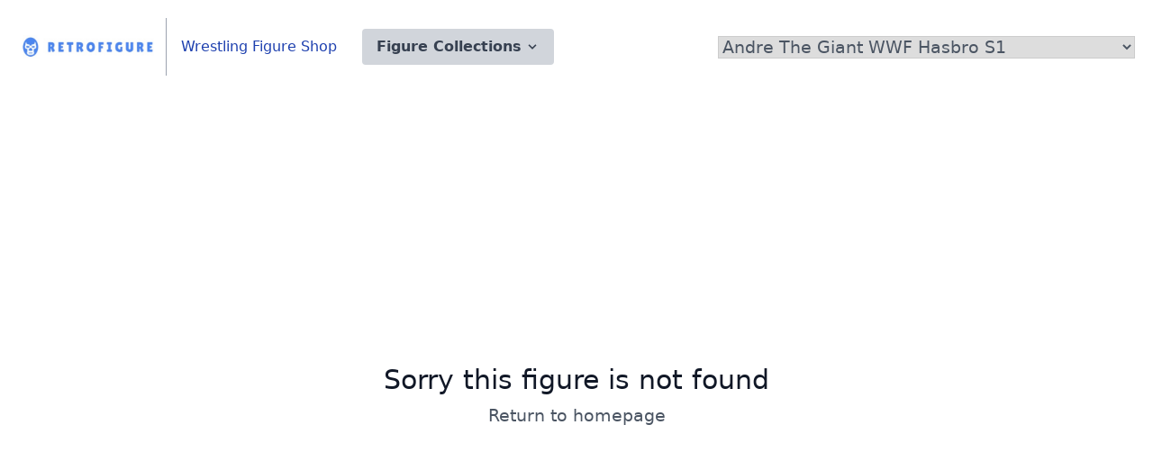

--- FILE ---
content_type: text/html; charset=UTF-8
request_url: https://www.retrofigure.com/figure/warlord-ljn/andre-the-giant
body_size: 9553
content:
<!DOCTYPE html>

<html lang="en">


        <head>
<style>
  .dropdown:hover .dropdown-menu {
  display: block;
}
</style>



<!-- Global site tag (gtag.js) - Google Analytics -->
<script async src="https://www.googletagmanager.com/gtag/js?id=G-FTL5DX0981"></script>
<script>
  window.dataLayer = window.dataLayer || [];
  function gtag(){dataLayer.push(arguments);}
  gtag('js', new Date());

  gtag('config', 'G-FTL5DX0981');
</script>


<script async src="https://pagead2.googlesyndication.com/pagead/js/adsbygoogle.js?client=ca-pub-0822845539061681"
     crossorigin="anonymous"></script>

    
                   <link rel="shortcut icon" href="https://www.retrofigure.com/favicon.ico" type="image/x-icon">

                <meta charset="UTF-8">
                <meta name="viewport" content="width=device-width, initial-scale=1.0">
                <meta http-equiv="X-UA-Compatible" content="ie=edge">
                

                <title>Retrofigure - Andre The Giant - Retro Figure Value over Time</title>


                
                

                

                
                


                
                                <meta name="description" content="Buy online and estimate the price of Andre The Giant Retrofigure MOC action figures using retrofigure.com. Retrofigure is an online wrestling figure price tracker, including WWF Hasbro and WWE Retro collections.">
                
                
                <script type="application/ld+json">
                    {
                      "@context": "https://schema.org",
                      "@type": "Person",
                      "jobTitle": "Professional Wrestler",
                      "url": "https://www.retrofigure.com/figure/andre-the-giant",
                      "name": "Andre The Giant"
                    }
                </script>

                <link rel="stylesheet" href="https://www.retrofigure.com/build/tailwind.css">                
                <link rel="stylesheet" href="https://www.retrofigure.com/stylefigure.css">

                <meta name="twitter:card" content="Andre The Giant price tracker">
                <meta name="twitter:site" content="@figjp">
                <meta name="twitter:creator" content="@figjp">
                <meta property="og:url" content="https://www.retrofigure.com/figure/andre-the-giant">
                <meta property="og:title" content="Andre The Giant mint on card figure">
                <meta property="og:description" content="Estimate the price of Andre The Giant Mint on Card / Unopened Retrofigure figures, and purchase MOC or loose action figures on retrofigure.com.">

        </head>

        <body>


<header class="text-gray-600 body-font">
  <div class="container mx-auto flex flex-wrap p-5 flex-col md:flex-row items-center">
    <a class="flex title-font font-medium items-center text-gray-900 mb-4 md:mb-0" href="https://www.retrofigure.com" title="Retrofigure">
      <img src="https://www.retrofigure.com/retrofigure.jpg" style="max-height:26px; margin-right:5px" alt="Wrestling figure price tracker">
    </a>
    <nav class="md:mr-auto md:ml-2 md:py-1 md:pl-4 md:border-l md:border-gray-400 flex flex-wrap items-center text-base justify-center">


<a class="mr-5 text-blue-800 hover:text-blue-900" href="https://shop.retrofigure.com/collections/all" title="Wrestling Figure Shop">Wrestling Figure Shop</a>

<div class="p-2">

  <div class="z-50 dropdown inline-block relative">
    <button class="bg-gray-300 text-gray-700 font-semibold py-2 px-4 rounded inline-flex items-center">
      <span class="mr-1">Figure Collections</span>
      <svg class="fill-current h-4 w-4" xmlns="http://www.w3.org/2000/svg" viewBox="0 0 20 20"><path d="M9.293 12.95l.707.707L15.657 8l-1.414-1.414L10 10.828 5.757 6.586 4.343 8z"/> </svg>
    </button>
    
    <ul class="dropdown-menu absolute hidden text-gray-700 pt-1">
      <li class=""><a class="rounded-t bg-gray-200 hover:bg-gray-400 py-2 px-4 block whitespace-no-wrap" href="https://www.retrofigure.com/figure/wwf-hasbro" title="WWF Hasbro MOC">WWF Hasbro MOC</a></li>
      <li class=""><a class="bg-gray-200 hover:bg-gray-400 py-2 px-4 block whitespace-no-wrap" href="https://www.retrofigure.com/figure-loose/wwf-hasbro" title="WWF Hasbro loose">WWF Hasbro loose</a></li>
      <li class=""><a class="rounded-t bg-gray-200 hover:bg-gray-400 py-2 px-4 block whitespace-no-wrap" href="https://www.retrofigure.com/figure/wcw-galoob" title="WCW Galoob MOC">WCW Galoob MOC</a></li>
      <li class=""><a class="bg-gray-200 hover:bg-gray-400 py-2 px-4 block whitespace-no-wrap" href="https://www.retrofigure.com/figure-loose/wcw-galoob" title="WCW Galoob loose">WCW Galoob loose</a></li>
      <li class=""><a class="rounded-t bg-gray-200 hover:bg-gray-400 py-2 px-4 block whitespace-no-wrap" href="https://www.retrofigure.com/figure/wwe-retro" title="WWE Mattel Retro MOC">WWE Retro MOC</a></li>
      <li class=""><a class="bg-gray-200 hover:bg-gray-400 py-2 px-4 block whitespace-no-wrap" href="https://www.retrofigure.com/figure-loose/wwe-retro" title="WWE Mattel Retro loose">WWE Retro loose</a></li>

      <li class=""><a class="rounded-t bg-gray-200 hover:bg-gray-400 py-2 px-4 block whitespace-no-wrap" href="https://www.retrofigure.com/figure/wwf-ljn" title="WWF LJN MOC">WWF LJN MOC</a></li>
      <li class=""><a class="bg-gray-200 hover:bg-gray-400 py-2 px-4 block whitespace-no-wrap" href="https://www.retrofigure.com/figure-loose/wwf-ljn" title="WWF LJN loose">WWF LJN loose</a></li>

      <li class=""><a class="rounded-t bg-gray-200 hover:bg-gray-400 py-2 px-4 block whitespace-no-wrap" href="https://www.retrofigure.com/figure/wwf-bendems" title="WWF Bendems MOC">WWF Bendems MOC</a></li>
      <li class=""><a class="bg-gray-200 hover:bg-gray-400 py-2 px-4 block whitespace-no-wrap" href="https://www.retrofigure.com/figure-loose/wwf-bendems" title="WWF Bendems loose">WWF Bendems loose</a></li>

      <li class=""><a class="rounded-t bg-gray-200 hover:bg-gray-400 py-2 px-4 block whitespace-no-wrap" href="https://www.retrofigure.com/figure/teenage-mutant-ninja-turtles" title="WWF Bendems MOC">TMNT Playmates MOC</a></li>

    </ul>

  </div>

</div>

    </nav>




<SELECT NAME='changefig' style='border: 1px solid #ccc;' onchange='javascript:location.href = this.value;'><OPTION VALUE='https://www.retrofigure.com/'>-- Choose a figure --<OPTION VALUE='https://www.retrofigure.com/figure/wwf-hasbro/akeem'>Akeem WWF Hasbro S1<OPTION VALUE='https://www.retrofigure.com/figure/wwf-hasbro/andre-the-giant' SELECTED>Andre The Giant WWF Hasbro S1<OPTION VALUE='https://www.retrofigure.com/figure/wwf-hasbro/big-boss-man-1'>Big Boss Man 1 WWF Hasbro S1<OPTION VALUE='https://www.retrofigure.com/figure/wwf-hasbro/brutus-the-barber-beefcake-1'>Brutus  Beefcake 1 WWF Hasbro S1<OPTION VALUE='https://www.retrofigure.com/figure/wwf-hasbro/demolition-ax'>Demolition Ax WWF Hasbro S1<OPTION VALUE='https://www.retrofigure.com/figure/wwf-hasbro/demolition-smash'>Demolition Smash WWF Hasbro S1<OPTION VALUE='https://www.retrofigure.com/figure/wwf-hasbro/hulk-hogan-1'>Hulk Hogan 1 WWF Hasbro S1<OPTION VALUE='https://www.retrofigure.com/figure/wwf-hasbro/jake-the-snake-roberts'>Jake The Snake Roberts WWF Hasbro S1<OPTION VALUE='https://www.retrofigure.com/figure/wwf-hasbro/macho-man-randy-savage-1'>Macho Man  1 WWF Hasbro S1<OPTION VALUE='https://www.retrofigure.com/figure/wwf-hasbro/million-dollar-man-1'>Million Dollar Man 1 WWF Hasbro S1<OPTION VALUE='https://www.retrofigure.com/figure/wwf-hasbro/ravishing-rick-rude'>Ravishing Rick Rude WWF Hasbro S1<OPTION VALUE='https://www.retrofigure.com/figure/wwf-hasbro/ultimate-warrior-1'>Ultimate Warrior 1 WWF Hasbro S1<OPTION VALUE='https://www.retrofigure.com/figure/wwf-hasbro/dusty-rhodes'>Dusty Rhodes WWF Hasbro S2<OPTION VALUE='https://www.retrofigure.com/figure/wwf-hasbro/hacksaw-jim-duggan-1'>Hacksaw Jim Duggan 1 WWF Hasbro S2<OPTION VALUE='https://www.retrofigure.com/figure/wwf-hasbro/honky-tonk-man'>Honky Tonk Man WWF Hasbro S2<OPTION VALUE='https://www.retrofigure.com/figure/wwf-hasbro/hulk-hogan-2'>Hulk Hogan 2 WWF Hasbro S2<OPTION VALUE='https://www.retrofigure.com/figure/wwf-hasbro/macho-king-randy-savage'>Macho King  WWF Hasbro S2<OPTION VALUE='https://www.retrofigure.com/figure/wwf-hasbro/million-dollar-man-2'>Million Dollar Man 2 WWF Hasbro S2<OPTION VALUE='https://www.retrofigure.com/figure/wwf-hasbro/rowdy-roddy-piper'>Rowdy Roddy Piper WWF Hasbro S2<OPTION VALUE='https://www.retrofigure.com/figure/wwf-hasbro/superfly-jimmy-snuka'>Superfly Jimmy Snuka WWF Hasbro S2<OPTION VALUE='https://www.retrofigure.com/figure/wwf-hasbro/ultimate-warrior-2'>Ultimate Warrior 2 WWF Hasbro S2<OPTION VALUE='https://www.retrofigure.com/figure/wwf-hasbro/the-bushwhackers'>The Bushwhackers WWF Hasbro S2<OPTION VALUE='https://www.retrofigure.com/figure/wwf-hasbro/the-rockers'>The Rockers WWF Hasbro S2<OPTION VALUE='https://www.retrofigure.com/figure/wwf-hasbro/the-legion-of-doom'>The Legion of Doom WWF Hasbro S2<OPTION VALUE='https://www.retrofigure.com/figure/wwf-hasbro/nasty-boys'>Nasty Boys WWF Hasbro S2<OPTION VALUE='https://www.retrofigure.com/figure/wwf-hasbro/demolition'>Demolition WWF Hasbro S2<OPTION VALUE='https://www.retrofigure.com/figure/wwf-hasbro/big-boss-man-2'>Big Boss Man 2 WWF Hasbro S3<OPTION VALUE='https://www.retrofigure.com/figure/wwf-hasbro/brutus-the-barber-beefcake-2'>Brutus  Beefcake 2 WWF Hasbro S3<OPTION VALUE='https://www.retrofigure.com/figure/wwf-hasbro/earthquake'>Earthquake WWF Hasbro S3<OPTION VALUE='https://www.retrofigure.com/figure/wwf-hasbro/greg-the-hammer-valentine'>Greg  Valentine WWF Hasbro S3<OPTION VALUE='https://www.retrofigure.com/figure/wwf-hasbro/hulk-hogan-3'>Hulk Hogan 3 WWF Hasbro S3<OPTION VALUE='https://www.retrofigure.com/figure/wwf-hasbro/koko-b-ware'>Koko B Ware WWF Hasbro S3<OPTION VALUE='https://www.retrofigure.com/figure/wwf-hasbro/macho-man-randy-savage-2'>Macho Man  2 WWF Hasbro S3<OPTION VALUE='https://www.retrofigure.com/figure/wwf-hasbro/mr-perfect-1'>Mr Perfect 1 WWF Hasbro S3<OPTION VALUE='https://www.retrofigure.com/figure/wwf-hasbro/sgt-slaughter'>Sgt Slaughter WWF Hasbro S3<OPTION VALUE='https://www.retrofigure.com/figure/wwf-hasbro/texas-tornado'>Texas Tornado WWF Hasbro S3<OPTION VALUE='https://www.retrofigure.com/figure/wwf-hasbro/typhoon'>Typhoon WWF Hasbro S3<OPTION VALUE='https://www.retrofigure.com/figure/wwf-hasbro/ultimate-warrior-3'>Ultimate Warrior 3 WWF Hasbro S3<OPTION VALUE='https://www.retrofigure.com/figure/wwf-hasbro/bret-the-hitman-hart-1'>Bret  Hart 1 WWF Hasbro S4<OPTION VALUE='https://www.retrofigure.com/figure/wwf-hasbro/bret-the-hitman-hart-1-_-purple-heart'>Bret  Hart 1 Purple H.. WWF Hasbro S4<OPTION VALUE='https://www.retrofigure.com/figure/wwf-hasbro/british-bulldog'>British Bulldog WWF Hasbro S4<OPTION VALUE='https://www.retrofigure.com/figure/wwf-hasbro/ricky-the-dragon-steamboat'>Ricky  Steamboat WWF Hasbro S4<OPTION VALUE='https://www.retrofigure.com/figure/wwf-hasbro/the-undertaker-1'>The Undertaker 1 WWF Hasbro S4<OPTION VALUE='https://www.retrofigure.com/figure/wwf-hasbro/hulk-hogan-4'>Hulk Hogan 4 WWF Hasbro S5<OPTION VALUE='https://www.retrofigure.com/figure/wwf-hasbro/irs'>IRS WWF Hasbro S5<OPTION VALUE='https://www.retrofigure.com/figure/wwf-hasbro/jim-the-anvil-neidhart'>Jim the Anvil Neidhart WWF Hasbro S5<OPTION VALUE='https://www.retrofigure.com/figure/wwf-hasbro/macho-man-randy-savage-3'>Macho Man  3 WWF Hasbro S5<OPTION VALUE='https://www.retrofigure.com/figure/wwf-hasbro/the-mountie'>The Mountie WWF Hasbro S5<OPTION VALUE='https://www.retrofigure.com/figure/wwf-hasbro/rick-the-model-martel'>Rick the Model Martel WWF Hasbro S5<OPTION VALUE='https://www.retrofigure.com/figure/wwf-hasbro/sid-justice'>Sid Justice WWF Hasbro S5<OPTION VALUE='https://www.retrofigure.com/figure/wwf-hasbro/skinner'>Skinner WWF Hasbro S5<OPTION VALUE='https://www.retrofigure.com/figure/wwf-hasbro/virgil'>Virgil WWF Hasbro S5<OPTION VALUE='https://www.retrofigure.com/figure/wwf-hasbro/the-warlord'>The Warlord WWF Hasbro S5<OPTION VALUE='https://www.retrofigure.com/figure/wwf-hasbro/the-berzerker'>The Berzerker WWF Hasbro S6<OPTION VALUE='https://www.retrofigure.com/figure/wwf-hasbro/el-matador'>El Matador WWF Hasbro S6<OPTION VALUE='https://www.retrofigure.com/figure/wwf-hasbro/papa-shango'>Papa Shango WWF Hasbro S6<OPTION VALUE='https://www.retrofigure.com/figure/wwf-hasbro/repo-man'>Repo Man WWF Hasbro S6<OPTION VALUE='https://www.retrofigure.com/figure/wwf-hasbro/ric-flair'>Ric Flair WWF Hasbro S6<OPTION VALUE='https://www.retrofigure.com/figure/wwf-hasbro/tatanka-1'>Tatanka 1 WWF Hasbro S6<OPTION VALUE='https://www.retrofigure.com/figure/wwf-hasbro/crush-1'>Crush 1 WWF Hasbro S7<OPTION VALUE='https://www.retrofigure.com/figure/wwf-hasbro/kamala'>Kamala WWF Hasbro S7<OPTION VALUE='https://www.retrofigure.com/figure/wwf-hasbro/nailz'>Nailz WWF Hasbro S7<OPTION VALUE='https://www.retrofigure.com/figure/wwf-hasbro/owen-hart'>Owen Hart WWF Hasbro S7<OPTION VALUE='https://www.retrofigure.com/figure/wwf-hasbro/razor-ramon'>Razor Ramon WWF Hasbro S7<OPTION VALUE='https://www.retrofigure.com/figure/wwf-hasbro/shawn-michaels'>Shawn Michaels WWF Hasbro S7<OPTION VALUE='https://www.retrofigure.com/figure/wwf-hasbro/bam-bam-bigelow'>Bam Bam Bigelow WWF Hasbro S8<OPTION VALUE='https://www.retrofigure.com/figure/wwf-hasbro/bret-the-hitman-hart-2'>Bret  Hart 2 WWF Hasbro S8<OPTION VALUE='https://www.retrofigure.com/figure/wwf-hasbro/lex-luger'>Lex Luger WWF Hasbro S8<OPTION VALUE='https://www.retrofigure.com/figure/wwf-hasbro/mr-perfect-2'>Mr Perfect 2 WWF Hasbro S8<OPTION VALUE='https://www.retrofigure.com/figure/wwf-hasbro/the-undertaker-2'>The Undertaker 2 WWF Hasbro S8<OPTION VALUE='https://www.retrofigure.com/figure/wwf-hasbro/yokozuna-1'>Yokozuna 1 WWF Hasbro S8<OPTION VALUE='https://www.retrofigure.com/figure/wwf-hasbro/doink-the-clown'>Doink the Clown WWF Hasbro S9<OPTION VALUE='https://www.retrofigure.com/figure/wwf-hasbro/hacksaw-jim-duggan-2'>Hacksaw Jim Duggan 2 WWF Hasbro S9<OPTION VALUE='https://www.retrofigure.com/figure/wwf-hasbro/million-dollar-man-3'>Million Dollar Man 3 WWF Hasbro S9<OPTION VALUE='https://www.retrofigure.com/figure/wwf-hasbro/rick-steiner'>Rick Steiner WWF Hasbro S9<OPTION VALUE='https://www.retrofigure.com/figure/wwf-hasbro/scott-steiner'>Scott Steiner WWF Hasbro S9<OPTION VALUE='https://www.retrofigure.com/figure/wwf-hasbro/tatanka-2'>Tatanka 2 WWF Hasbro S9<OPTION VALUE='https://www.retrofigure.com/figure/wwf-hasbro/butch-the-bushwhacker'>Butch Bushwhacker WWF Hasbro S10<OPTION VALUE='https://www.retrofigure.com/figure/wwf-hasbro/luke-the-bushwhacker'>Luke Bushwhacker WWF Hasbro S10<OPTION VALUE='https://www.retrofigure.com/figure/wwf-hasbro/fatu-the-headshrinker'>Fatu Headshrinker WWF Hasbro S10<OPTION VALUE='https://www.retrofigure.com/figure/wwf-hasbro/samu-the-headshrinker'>Samu Headshrinker WWF Hasbro S10<OPTION VALUE='https://www.retrofigure.com/figure/wwf-hasbro/giant-gonzalez'>Giant Gonzalez WWF Hasbro S10<OPTION VALUE='https://www.retrofigure.com/figure/wwf-hasbro/marty-jannetty'>Marty Jannetty WWF Hasbro S10<OPTION VALUE='https://www.retrofigure.com/figure/wwf-hasbro/razor-ramon-_-purple-trunks'>Razor Ramon Purple Tr.. WWF Hasbro S10<OPTION VALUE='https://www.retrofigure.com/figure/wwf-hasbro/razor-ramon-_-normal-trunks'>Razor Ramon Normal Tr.. WWF Hasbro S10<OPTION VALUE='https://www.retrofigure.com/figure/wwf-hasbro/shawn-michaels-_-black-trunks'>Shawn Michaels Black .. WWF Hasbro S10<OPTION VALUE='https://www.retrofigure.com/figure/wwf-hasbro/shawn-michaels-_-normal-trunks'>Shawn Michaels Normal.. WWF Hasbro S10<OPTION VALUE='https://www.retrofigure.com/figure/wwf-hasbro/1_2_3-kid'>1-2-3 Kid WWF Hasbro S11<OPTION VALUE='https://www.retrofigure.com/figure/wwf-hasbro/adam-bomb'>Adam Bomb WWF Hasbro S11<OPTION VALUE='https://www.retrofigure.com/figure/wwf-hasbro/bart-the-smoking-gunn'>Bart the Smoking Gunn WWF Hasbro S11<OPTION VALUE='https://www.retrofigure.com/figure/wwf-hasbro/billy-the-smoking-gunn'>Billy the Smoking Gunn WWF Hasbro S11<OPTION VALUE='https://www.retrofigure.com/figure/wwf-hasbro/crush-2'>Crush 2 WWF Hasbro S11<OPTION VALUE='https://www.retrofigure.com/figure/wwf-hasbro/ludvig-borga'>Ludvig Borga WWF Hasbro S11<OPTION VALUE='https://www.retrofigure.com/figure/wwf-hasbro/yokozuna-2'>Yokozuna 2 WWF Hasbro S11<OPTION VALUE='https://www.retrofigure.com/figure/wwf-hasbro/hulk-hogan-mailaway'>Hulk Hogan Mailaway <OPTION VALUE='https://www.retrofigure.com/figure/wwf-hasbro/bret-hart-mailaway'>Bret Hart Mailaway <OPTION VALUE='https://www.retrofigure.com/figure/wwf-hasbro/undertaker-mailaway'>Undertaker Mailaway <OPTION VALUE='https://www.retrofigure.com/figure/wcw-galoob/arn-anderson-white-trunks'>Arn Anderson White Trun.. WCW Galoob S1<OPTION VALUE='https://www.retrofigure.com/figure/wcw-galoob/barry-windham-black-trunks'>Barry Windham Black Tru.. WCW Galoob S1<OPTION VALUE='https://www.retrofigure.com/figure/wcw-galoob/brian-pillman-bengal-trunks'>Brian Pillman Bengal Tr.. WCW Galoob S1<OPTION VALUE='https://www.retrofigure.com/figure/wcw-galoob/butch-reed'>Butch Reed WCW Galoob S1<OPTION VALUE='https://www.retrofigure.com/figure/wcw-galoob/lex-luger-blue-trunks'>Lex Luger Blue Trunks WCW Galoob S1<OPTION VALUE='https://www.retrofigure.com/figure/wcw-galoob/ric-flair-blue-trunks'>Ric Flair Blue Trunks WCW Galoob S1<OPTION VALUE='https://www.retrofigure.com/figure/wcw-galoob/rick-steiner-purple-grey'>Rick Steiner Purple Gre.. WCW Galoob S1<OPTION VALUE='https://www.retrofigure.com/figure/wcw-galoob/ron-simmons-blue-tights'>Ron Simmons Blue Tights.. WCW Galoob S1<OPTION VALUE='https://www.retrofigure.com/figure/wcw-galoob/scott-steiner-yellow-tights'>Scott Steiner Yellow Ti.. WCW Galoob S1<OPTION VALUE='https://www.retrofigure.com/figure/wcw-galoob/sid-vicious-black-tights'>Sid Vicious Black Tight.. WCW Galoob S1<OPTION VALUE='https://www.retrofigure.com/figure/wcw-galoob/sting-blue-tights'>Sting Blue Tights WCW Galoob S1<OPTION VALUE='https://www.retrofigure.com/figure/wcw-galoob/sting-orange-tights'>Sting Orange Tights WCW Galoob S1<OPTION VALUE='https://www.retrofigure.com/figure/wcw-galoob/tom-zenk'>Tom Zenk WCW Galoob S1<OPTION VALUE='https://www.retrofigure.com/figure/wcw-galoob/doom'>Doom WCW Galoob S1<OPTION VALUE='https://www.retrofigure.com/figure/wcw-galoob/four-horsemen'>Four Horsemen WCW Galoob S1<OPTION VALUE='https://www.retrofigure.com/figure/wcw-galoob/steiner-brothers'>Steiner Brothers WCW Galoob S1<OPTION VALUE='https://www.retrofigure.com/figure/wcw-galoob/two-dudes-with-attitudes'>Two Dudes with Attitude.. WCW Galoob S1<OPTION VALUE='https://www.retrofigure.com/figure/wcw-galoob/two-dudes-with-attitudes-orange-tights'>Two Dudes with Attitude.. WCW Galoob S1<OPTION VALUE='https://www.retrofigure.com/figure/wcw-galoob/arn-anderson-red-trunks'>Arn Anderson Red Trunks.. WCW Galoob S2<OPTION VALUE='https://www.retrofigure.com/figure/wcw-galoob/barry-windham-blue-trunks'>Barry Windham Blue Trun.. WCW Galoob S2<OPTION VALUE='https://www.retrofigure.com/figure/wcw-galoob/big-josh'>Big Josh WCW Galoob S2<OPTION VALUE='https://www.retrofigure.com/figure/wcw-galoob/brian-pillman-blue-trunks'>Brian Pillman Blue Trun.. WCW Galoob S2<OPTION VALUE='https://www.retrofigure.com/figure/wcw-galoob/dustin-rhodes'>Dustin Rhodes WCW Galoob S2<OPTION VALUE='https://www.retrofigure.com/figure/wcw-galoob/el-gigante'>El Gigante WCW Galoob S2<OPTION VALUE='https://www.retrofigure.com/figure/wcw-galoob/jimmy-garvin'>Jimmy Garvin WCW Galoob S2<OPTION VALUE='https://www.retrofigure.com/figure/wcw-galoob/lex-luger-green-trunks'>Lex Luger Green Trunks WCW Galoob S2<OPTION VALUE='https://www.retrofigure.com/figure/wcw-galoob/lex-luger-prering-robe'>Lex Luger Prering Robe WCW Galoob S2<OPTION VALUE='https://www.retrofigure.com/figure/wcw-galoob/michael-ps-hayes'>Michael PS Hayes WCW Galoob S2<OPTION VALUE='https://www.retrofigure.com/figure/wcw-galoob/ric-flair-red-trunks'>Ric Flair Red Trunks WCW Galoob S2<OPTION VALUE='https://www.retrofigure.com/figure/wcw-galoob/rick-steiner-green-tights'>Rick Steiner Green Tigh.. WCW Galoob S2<OPTION VALUE='https://www.retrofigure.com/figure/wcw-galoob/ron-simmons-blue-tights-white-stripe'>Ron Simmons Blue Tights.. WCW Galoob S2<OPTION VALUE='https://www.retrofigure.com/figure/wcw-galoob/scott-steiner-pink-and-blue-tights'>Scott Steiner Pink and .. WCW Galoob S2<OPTION VALUE='https://www.retrofigure.com/figure/wcw-galoob/sid-vicious-pink-tights'>Sid Vicious Pink Tights.. WCW Galoob S2<OPTION VALUE='https://www.retrofigure.com/figure/wcw-galoob/sting-black-tights'>Sting Black Tights WCW Galoob S2<OPTION VALUE='https://www.retrofigure.com/figure/wcw-galoob/sting-prering-jacket'>Sting Prering Jacket WCW Galoob S2<OPTION VALUE='https://www.retrofigure.com/figure/wcw-galoob/four-horsemen-red-trunks'>Four Horsemen Red Trunk.. WCW Galoob S2<OPTION VALUE='https://www.retrofigure.com/figure/wcw-galoob/steiner-brothers-uk-exclusive'>Steiner Brothers UK Exc.. WCW Galoob S2<OPTION VALUE='https://www.retrofigure.com/figure/wcw-galoob/two-dudes-with-attitudes-uk-exclusive'>Two Dudes with Attitude.. WCW Galoob S2<OPTION VALUE='https://www.retrofigure.com/figure/wcw-galoob/two-dudes-with-attitudes-prering-uk-exclusive'>Two Dudes with Attitude.. WCW Galoob S2<OPTION VALUE='https://www.retrofigure.com/figure/wcw-galoob/fabulous-freebirds'>Fabulous Freebirds WCW Galoob S2<OPTION VALUE='https://www.retrofigure.com/figure/wwe-retro/brock-lesnar'>Brock Lesnar WWE Retro S1<OPTION VALUE='https://www.retrofigure.com/figure/wwe-retro/john-cena'>John Cena WWE Retro S1<OPTION VALUE='https://www.retrofigure.com/figure/wwe-retro/kevin-owens-1'>Kevin Owens 1 WWE Retro S1<OPTION VALUE='https://www.retrofigure.com/figure/wwe-retro/roman-reigns'>Roman Reigns WWE Retro S1<OPTION VALUE='https://www.retrofigure.com/figure/wwe-retro/ultimate-warrior'>Ultimate Warrior WWE Retro S1<OPTION VALUE='https://www.retrofigure.com/figure/wwe-retro/the-undertaker'>The Undertaker WWE Retro S1<OPTION VALUE='https://www.retrofigure.com/figure/wwe-retro/kane'>Kane WWE Retro S2<OPTION VALUE='https://www.retrofigure.com/figure/wwe-retro/mankind'>Mankind WWE Retro S2<OPTION VALUE='https://www.retrofigure.com/figure/wwe-retro/the-rock'>The Rock WWE Retro S2<OPTION VALUE='https://www.retrofigure.com/figure/wwe-retro/sting-1'>Sting 1 WWE Retro S2<OPTION VALUE='https://www.retrofigure.com/figure/wwe-retro/stone-cold-steve-austin'>Stone Cold Steve Austin.. WWE Retro S2<OPTION VALUE='https://www.retrofigure.com/figure/wwe-retro/triple-h'>Triple H WWE Retro S2<OPTION VALUE='https://www.retrofigure.com/figure/wwe-retro/aj-styles'>AJ Styles WWE Retro S3<OPTION VALUE='https://www.retrofigure.com/figure/wwe-retro/dean-ambrose'>Dean Ambrose WWE Retro S3<OPTION VALUE='https://www.retrofigure.com/figure/wwe-retro/goldberg'>Goldberg WWE Retro S3<OPTION VALUE='https://www.retrofigure.com/figure/wwe-retro/seth-rollins'>Seth Rollins WWE Retro S3<OPTION VALUE='https://www.retrofigure.com/figure/wwe-retro/finn-balor'>Finn Balor WWE Retro S4<OPTION VALUE='https://www.retrofigure.com/figure/wwe-retro/sami-zayn'>Sami Zayn WWE Retro S4<OPTION VALUE='https://www.retrofigure.com/figure/wwe-retro/kevin-owens-2'>Kevin Owens 2 WWE Retro S4<OPTION VALUE='https://www.retrofigure.com/figure/wwe-retro/ric-flair-retro'>Ric Flair Retro WWE Retro S4<OPTION VALUE='https://www.retrofigure.com/figure/wwe-retro/kofi-kingston'>Kofi Kingston WWE Retro S5<OPTION VALUE='https://www.retrofigure.com/figure/wwe-retro/big-e'>Big E WWE Retro S5<OPTION VALUE='https://www.retrofigure.com/figure/wwe-retro/xavier-woods'>Xavier Woods WWE Retro S5<OPTION VALUE='https://www.retrofigure.com/figure/wwe-retro/macho-man-randy-savage-retro-1'>Macho Man  Retro 1 WWE Retro S5<OPTION VALUE='https://www.retrofigure.com/figure/wwe-retro/daniel-bryan'>Daniel Bryan WWE Retro S6<OPTION VALUE='https://www.retrofigure.com/figure/wwe-retro/bray-wyatt'>Bray Wyatt WWE Retro S6<OPTION VALUE='https://www.retrofigure.com/figure/wwe-retro/shinsuke-nakamura'>Shinsuke Nakamura WWE Retro S6<OPTION VALUE='https://www.retrofigure.com/figure/wwe-retro/sting-2'>Sting 2 WWE Retro S6<OPTION VALUE='https://www.retrofigure.com/figure/wwe-retro/chris-jericho'>Chris Jericho WWE Retro S7<OPTION VALUE='https://www.retrofigure.com/figure/wwe-retro/kurt-angle'>Kurt Angle WWE Retro S7<OPTION VALUE='https://www.retrofigure.com/figure/wwe-retro/shawn-michaels-retro'>Shawn Michaels Retro WWE Retro S7<OPTION VALUE='https://www.retrofigure.com/figure/wwe-retro/sheamus'>Sheamus WWE Retro S7<OPTION VALUE='https://www.retrofigure.com/figure/wwe-retro/braun-strowman'>Braun Strowman WWE Retro S8<OPTION VALUE='https://www.retrofigure.com/figure/wwe-retro/iron-sheik'>Iron Sheik WWE Retro S8<OPTION VALUE='https://www.retrofigure.com/figure/wwe-retro/jeff-hardy'>Jeff Hardy WWE Retro S8<OPTION VALUE='https://www.retrofigure.com/figure/wwe-retro/zack-ryder'>Zack Ryder WWE Retro S8<OPTION VALUE='https://www.retrofigure.com/figure/wwe-retro/goldust'>Goldust WWE Retro S9<OPTION VALUE='https://www.retrofigure.com/figure/wwe-retro/macho-man-randy-savage-retro-2'>Macho Man  Retro 2 WWE Retro S9<OPTION VALUE='https://www.retrofigure.com/figure/wwe-retro/randy-orton'>Randy Orton WWE Retro S9<OPTION VALUE='https://www.retrofigure.com/figure/wwe-retro/samoa-joe'>Samoa Joe WWE Retro S9<OPTION VALUE='https://www.retrofigure.com/figure/wwe-retro/diesel'>Diesel WWE Retro S10<OPTION VALUE='https://www.retrofigure.com/figure/wwe-retro/elias'>Elias WWE Retro S10<OPTION VALUE='https://www.retrofigure.com/figure/wwe-retro/junkyard-dog'>Junkyard Dog WWE Retro S10<OPTION VALUE='https://www.retrofigure.com/figure/wwe-retro/woken-matt-hardy'>Woken Matt Hardy WWE Retro S10<OPTION VALUE='https://www.retrofigure.com/figure/wwf-bendems/bret-hitman-hart-bendems'>Bret Hitman Hart Bendem.. WWF Bendems S1<OPTION VALUE='https://www.retrofigure.com/figure/wwf-bendems/diesel-bendems'>Diesel WWF Bendems S1<OPTION VALUE='https://www.retrofigure.com/figure/wwf-bendems/doink-the-clown-bendems'>Doink the Clown.. WWF Bendems S1<OPTION VALUE='https://www.retrofigure.com/figure/wwf-bendems/lex-luger-bendems'>Lex Luger WWF Bendems S1<OPTION VALUE='https://www.retrofigure.com/figure/wwf-bendems/razor-ramon-bendems'>Razor Ramon WWF Bendems S1<OPTION VALUE='https://www.retrofigure.com/figure/wwf-bendems/1_2_3-kid-bendems'>1-2-3 Kid WWF Bendems S2<OPTION VALUE='https://www.retrofigure.com/figure/wwf-bendems/british-bulldog-bendems'>British Bulldog.. WWF Bendems S2<OPTION VALUE='https://www.retrofigure.com/figure/wwf-bendems/undertaker-bendems-1'>Undertaker 1 WWF Bendems S2<OPTION VALUE='https://www.retrofigure.com/figure/wwf-bendems/mabel'>Mabel WWF Bendems S2<OPTION VALUE='https://www.retrofigure.com/figure/wwf-bendems/ahmed-johnson'>Ahmed Johnson WWF Bendems S3<OPTION VALUE='https://www.retrofigure.com/figure/wwf-bendems/goldust-bendems'>Goldust WWF Bendems S3<OPTION VALUE='https://www.retrofigure.com/figure/wwf-bendems/shawn-michaels-bendems'>Shawn Michaels WWF Bendems S3<OPTION VALUE='https://www.retrofigure.com/figure/wwf-bendems/yokozuna-bendems'>Yokozuna WWF Bendems S3<OPTION VALUE='https://www.retrofigure.com/figure/wwf-bendems/sunny'>Sunny WWF Bendems S4<OPTION VALUE='https://www.retrofigure.com/figure/wwf-bendems/sycho-sid'>Sycho Sid WWF Bendems S4<OPTION VALUE='https://www.retrofigure.com/figure/wwf-bendems/vader'>Vader WWF Bendems S4<OPTION VALUE='https://www.retrofigure.com/figure/wwf-bendems/wildman-marc-mero'>Wildman Marc Mero WWF Bendems S4<OPTION VALUE='https://www.retrofigure.com/figure/wwf-bendems/faarooq'>Faarooq WWF Bendems S5<OPTION VALUE='https://www.retrofigure.com/figure/wwf-bendems/mankind-bendems-1'>Mankind 1 WWF Bendems S5<OPTION VALUE='https://www.retrofigure.com/figure/wwf-bendems/rocky-maivia'>Rocky Maivia WWF Bendems S5<OPTION VALUE='https://www.retrofigure.com/figure/wwf-bendems/steve-austin-bendems'>Steve Austin WWF Bendems S5<OPTION VALUE='https://www.retrofigure.com/figure/wwf-bendems/hunter-hearst-helmsley'>Hunter Hearst Helmsley WWF Bendems S6<OPTION VALUE='https://www.retrofigure.com/figure/wwf-bendems/legion-of-doom-animal'>Legion of Doom Animal WWF Bendems S6<OPTION VALUE='https://www.retrofigure.com/figure/wwf-bendems/legion-of-doom-hawk'>Legion of Doom Hawk WWF Bendems S6<OPTION VALUE='https://www.retrofigure.com/figure/wwf-bendems/undertaker-bendems-2'>Undertaker 2 WWF Bendems S6<OPTION VALUE='https://www.retrofigure.com/figure/wwf-bendems/crush-bendems'>Crush WWF Bendems S7<OPTION VALUE='https://www.retrofigure.com/figure/wwf-bendems/owen-hart-bendems'>Owen Hart WWF Bendems S7<OPTION VALUE='https://www.retrofigure.com/figure/wwf-bendems/patriot'>Patriot WWF Bendems S7<OPTION VALUE='https://www.retrofigure.com/figure/wwf-bendems/shamrock'>Shamrock WWF Bendems S7<OPTION VALUE='https://www.retrofigure.com/figure/wwf-bendems/chyna'>Chyna WWF Bendems S8<OPTION VALUE='https://www.retrofigure.com/figure/wwf-bendems/jeff-jarrett'>Jeff Jarrett WWF Bendems S8<OPTION VALUE='https://www.retrofigure.com/figure/wwf-bendems/kane-bendems'>Kane WWF Bendems S8<OPTION VALUE='https://www.retrofigure.com/figure/wwf-bendems/taka'>Taka WWF Bendems S8<OPTION VALUE='https://www.retrofigure.com/figure/wwf-bendems/brian-christopher'>Brian Christopher WWF Bendems S9<OPTION VALUE='https://www.retrofigure.com/figure/wwf-bendems/cactus-jack'>Cactus Jack WWF Bendems S9<OPTION VALUE='https://www.retrofigure.com/figure/wwf-bendems/sable'>Sable WWF Bendems S9<OPTION VALUE='https://www.retrofigure.com/figure/wwf-bendems/x_pac'>X-Pac WWF Bendems S9<OPTION VALUE='https://www.retrofigure.com/figure/wwf-bendems/ba-billy-gunn'>BA Billy Gunn WWF Bendems S10<OPTION VALUE='https://www.retrofigure.com/figure/wwf-bendems/edge'>Edge WWF Bendems S10<OPTION VALUE='https://www.retrofigure.com/figure/wwf-bendems/road-dog'>Road Dog WWF Bendems S10<OPTION VALUE='https://www.retrofigure.com/figure/wwf-bendems/steve-austin-2'>Steve Austin 2 WWF Bendems S10<OPTION VALUE='https://www.retrofigure.com/figure/wwf-bendems/steve-blackman'>Steve Blackman WWF Bendems S10<OPTION VALUE='https://www.retrofigure.com/figure/wwf-bendems/al-snow'>Al Snow WWF Bendems S11<OPTION VALUE='https://www.retrofigure.com/figure/wwf-bendems/godfather'>Godfather WWF Bendems S11<OPTION VALUE='https://www.retrofigure.com/figure/wwf-bendems/mr-mcmahon'>Mr Mcmahon WWF Bendems S11<OPTION VALUE='https://www.retrofigure.com/figure/wwf-bendems/steve-austin-3'>Steve Austin 3 WWF Bendems S11<OPTION VALUE='https://www.retrofigure.com/figure/wwf-bendems/val-venis'>Val Venis WWF Bendems S11<OPTION VALUE='https://www.retrofigure.com/figure/wwf-bendems/big-boss-man-bendems'>Big Boss Man WWF Bendems S12<OPTION VALUE='https://www.retrofigure.com/figure/wwf-bendems/mankind-bendems-2'>Mankind 2 WWF Bendems S12<OPTION VALUE='https://www.retrofigure.com/figure/wwf-bendems/paul-wight'>Paul Wight WWF Bendems S12<OPTION VALUE='https://www.retrofigure.com/figure/wwf-bendems/steve-austin-4'>Steve Austin 4 WWF Bendems S12<OPTION VALUE='https://www.retrofigure.com/figure/wwf-bendems/undertaker-bendems-3'>Undertaker 3 WWF Bendems S12<OPTION VALUE='https://www.retrofigure.com/figure/wwf-bendems/d-lo-brown'>D Lo Brown WWF Bendems S13<OPTION VALUE='https://www.retrofigure.com/figure/wwf-bendems/droz'>Droz WWF Bendems S13<OPTION VALUE='https://www.retrofigure.com/figure/wwf-bendems/hardcore-holly'>Hardcore Holly WWF Bendems S13<OPTION VALUE='https://www.retrofigure.com/figure/wwf-bendems/shane-mcmahon'>Shane McMahon WWF Bendems S13<OPTION VALUE='https://www.retrofigure.com/figure/wwf-bendems/steve-austin-5'>Steve Austin 5 WWF Bendems S13<OPTION VALUE='https://www.retrofigure.com/figure/wwf-bendems/chris-jericho-bendems'>Chris Jericho WWF Bendems S14<OPTION VALUE='https://www.retrofigure.com/figure/wwf-bendems/jeff-hardy-bendems'>Jeff Hardy WWF Bendems S14<OPTION VALUE='https://www.retrofigure.com/figure/wwf-bendems/matt-hardy-bendems'>Matt Hardy WWF Bendems S14<OPTION VALUE='https://www.retrofigure.com/figure/wwf-bendems/the-rock-bendems'>The Rock WWF Bendems S14<OPTION VALUE='https://www.retrofigure.com/figure/wwf-bendems/grandmaster-sexay'>Grandmaster Sexay WWF Bendems S15<OPTION VALUE='https://www.retrofigure.com/figure/wwf-bendems/rikishi'>Rikishi WWF Bendems S15<OPTION VALUE='https://www.retrofigure.com/figure/wwf-bendems/the-rock-bendems-2'>The Rock 2 WWF Bendems S15<OPTION VALUE='https://www.retrofigure.com/figure/wwf-bendems/scotty-2-hotty'>Scotty 2 Hotty WWF Bendems S15<OPTION VALUE='https://www.retrofigure.com/figure/wwf-bendems/tazz'>Tazz WWF Bendems S15<OPTION VALUE='https://www.retrofigure.com/figure/wwf-ljn/andre-the-giant-ljn-1'>Andre the Giant 1 WWF LJN S1<OPTION VALUE='https://www.retrofigure.com/figure/wwf-ljn/big-john-studd'>Big John Studd WWF LJN S1<OPTION VALUE='https://www.retrofigure.com/figure/wwf-ljn/hillbilly-jim'>Hillbilly Jim WWF LJN S1<OPTION VALUE='https://www.retrofigure.com/figure/wwf-ljn/hulk-hogan-ljn-1'>Hulk Hogan 1 WWF LJN S1<OPTION VALUE='https://www.retrofigure.com/figure/wwf-ljn/iron-sheik-ljn'>Iron Sheik WWF LJN S1<OPTION VALUE='https://www.retrofigure.com/figure/wwf-ljn/jimmy-superfly-snuka'>Jimmy Superfly Snuka WWF LJN S1<OPTION VALUE='https://www.retrofigure.com/figure/wwf-ljn/junkyard-dog-ljn'>Junkyard Dog WWF LJN S1<OPTION VALUE='https://www.retrofigure.com/figure/wwf-ljn/nikolai-volkoff'>Nikolai Volkoff WWF LJN S1<OPTION VALUE='https://www.retrofigure.com/figure/wwf-ljn/rowdy-roddy-piper-ljn'>Rowdy Roddy Piper WWF LJN S1<OPTION VALUE='https://www.retrofigure.com/figure/wwf-ljn/andre-the-giant-ljn-2'>Andre the Giant 2 WWF LJN S2<OPTION VALUE='https://www.retrofigure.com/figure/wwf-ljn/brutus-beefcake-ljn'>Brutus Beefcake WWF LJN S2<OPTION VALUE='https://www.retrofigure.com/figure/wwf-ljn/george-the-animal-steele'>George The Animal Steel.. WWF LJN S2<OPTION VALUE='https://www.retrofigure.com/figure/wwf-ljn/greg-valentine-ljn'>Greg Valentine WWF LJN S2<OPTION VALUE='https://www.retrofigure.com/figure/wwf-ljn/king-kong-bundy'>King Kong Bundy WWF LJN S2<OPTION VALUE='https://www.retrofigure.com/figure/wwf-ljn/paul-mr-wonderful-orndorff'>Paul Mr Wonderful Orndo.. WWF LJN S2<OPTION VALUE='https://www.retrofigure.com/figure/wwf-ljn/bobby-heenan'>Bobby Heenan WWF LJN S3<OPTION VALUE='https://www.retrofigure.com/figure/wwf-ljn/bruno-sammartino'>Bruno Sammartino WWF LJN S3<OPTION VALUE='https://www.retrofigure.com/figure/wwf-ljn/captain-lou-albano'>Captain Lou Albano WWF LJN S3<OPTION VALUE='https://www.retrofigure.com/figure/wwf-ljn/classy-freddie-blassie'>Classy Freddie Blassie WWF LJN S3<OPTION VALUE='https://www.retrofigure.com/figure/wwf-ljn/corporal-kirchner'>Corporal Kirchner WWF LJN S3<OPTION VALUE='https://www.retrofigure.com/figure/wwf-ljn/don-muraco'>Don Muraco WWF LJN S3<OPTION VALUE='https://www.retrofigure.com/figure/wwf-ljn/jesse-the-body-ventura'>Jesse The Body Ventura WWF LJN S3<OPTION VALUE='https://www.retrofigure.com/figure/wwf-ljn/jimmy-hart'>Jimmy Hart WWF LJN S3<OPTION VALUE='https://www.retrofigure.com/figure/wwf-ljn/macho-man-randy-savage-ljn'>Macho Man  WWF LJN S3<OPTION VALUE='https://www.retrofigure.com/figure/wwf-ljn/ricky-the-dragon-steamboat-ljn'>Ricky The Dragon Steamb.. WWF LJN S3<OPTION VALUE='https://www.retrofigure.com/figure/wwf-ljn/sd-jones-hawaiian-shirt'>SD Jones Hawaiian Shirt.. WWF LJN S3<OPTION VALUE='https://www.retrofigure.com/figure/wwf-ljn/sd-jones-red-shirt'>SD Jones Red Shirt WWF LJN S3<OPTION VALUE='https://www.retrofigure.com/figure/wwf-ljn/terry-funk'>Terry Funk WWF LJN S3<OPTION VALUE='https://www.retrofigure.com/figure/wwf-ljn/tito-santana-purple-ljn'>Tito Santana Purple.. WWF LJN S3<OPTION VALUE='https://www.retrofigure.com/figure/wwf-ljn/adrian-adonis'>Adrian Adonis WWF LJN S4<OPTION VALUE='https://www.retrofigure.com/figure/wwf-ljn/billy-jack-haynes'>Billy Jack Haynes WWF LJN S4<OPTION VALUE='https://www.retrofigure.com/figure/wwf-ljn/bret-hitman-hart-ljn'>Bret Hitman Hart WWF LJN S4<OPTION VALUE='https://www.retrofigure.com/figure/wwf-ljn/brian-blair'>Brian Blair WWF LJN S4<OPTION VALUE='https://www.retrofigure.com/figure/wwf-ljn/cowboy-bob-orton'>Cowboy Bob Orton WWF LJN S4<OPTION VALUE='https://www.retrofigure.com/figure/wwf-ljn/miss-elizabeth'>Miss Elizabeth WWF LJN S4<OPTION VALUE='https://www.retrofigure.com/figure/wwf-ljn/hercules-hernandez'>Hercules Hernandez WWF LJN S4<OPTION VALUE='https://www.retrofigure.com/figure/wwf-ljn/jake-the-snake-roberts-ljn'>Jake The Snake Roberts .. WWF LJN S4<OPTION VALUE='https://www.retrofigure.com/figure/wwf-ljn/jim-brunzell'>Jim Brunzell WWF LJN S4<OPTION VALUE='https://www.retrofigure.com/figure/wwf-ljn/jim-neidhart-ljn'>Jim Neidhart WWF LJN S4<OPTION VALUE='https://www.retrofigure.com/figure/wwf-ljn/kamala-ljn'>Kamala WWF LJN S4<OPTION VALUE='https://www.retrofigure.com/figure/wwf-ljn/king-harley-race'>King Harley Race WWF LJN S4<OPTION VALUE='https://www.retrofigure.com/figure/wwf-ljn/koko-b-ware-ljn'>Koko B Ware WWF LJN S4<OPTION VALUE='https://www.retrofigure.com/figure/wwf-ljn/mean-gene-okerlund'>Mean Gene Okerlund WWF LJN S4<OPTION VALUE='https://www.retrofigure.com/figure/wwf-ljn/mr-fuji'>Mr Fuji WWF LJN S4<OPTION VALUE='https://www.retrofigure.com/figure/wwf-ljn/outback-jack'>Outback Jack WWF LJN S4<OPTION VALUE='https://www.retrofigure.com/figure/wwf-ljn/ted-arcidi'>Ted Arcidi WWF LJN S4<OPTION VALUE='https://www.retrofigure.com/figure/wwf-ljn/ax-demolition-ljn'>Ax Demolition WWF LJN S5<OPTION VALUE='https://www.retrofigure.com/figure/wwf-ljn/bam-bam-bigelow-ljn'>Bam Bam Bigelow WWF LJN S5<OPTION VALUE='https://www.retrofigure.com/figure/wwf-ljn/hacksaw-jim-duggan-ljn'>Hacksaw Jim Duggan WWF LJN S5<OPTION VALUE='https://www.retrofigure.com/figure/wwf-ljn/honky-tonk-man-ljn'>Honky Tonk Man WWF LJN S5<OPTION VALUE='https://www.retrofigure.com/figure/wwf-ljn/hulk-hogan-ljn-2'>Hulk Hogan 2 WWF LJN S5<OPTION VALUE='https://www.retrofigure.com/figure/wwf-ljn/hulk-hogan-ljn-3'>Hulk Hogan 3 WWF LJN S5<OPTION VALUE='https://www.retrofigure.com/figure/wwf-ljn/johnny-valiant'>Johnny Valiant WWF LJN S5<OPTION VALUE='https://www.retrofigure.com/figure/wwf-ljn/ken-patera'>Ken Patera WWF LJN S5<OPTION VALUE='https://www.retrofigure.com/figure/wwf-ljn/one-man-gang'>One Man Gang WWF LJN S5<OPTION VALUE='https://www.retrofigure.com/figure/wwf-ljn/referee-(blue)'>Referee (Blue) WWF LJN S5<OPTION VALUE='https://www.retrofigure.com/figure/wwf-ljn/referee-(white)'>Referee (White) WWF LJN S5<OPTION VALUE='https://www.retrofigure.com/figure/wwf-ljn/rick-martel-ljn'>Rick Martel WWF LJN S5<OPTION VALUE='https://www.retrofigure.com/figure/wwf-ljn/slick'>Slick WWF LJN S5<OPTION VALUE='https://www.retrofigure.com/figure/wwf-ljn/ted-dibiase-ljn'>Ted DiBiase WWF LJN S5<OPTION VALUE='https://www.retrofigure.com/figure/wwf-ljn/tito-santana-white-ljn'>Tito Santana White WWF LJN S5<OPTION VALUE='https://www.retrofigure.com/figure/wwf-ljn/vince-mcmahon-ljn'>Vince McMahon WWF LJN S5<OPTION VALUE='https://www.retrofigure.com/figure/wwf-ljn/adrian-adonis-2'>Adrian Adonis 2 WWF LJN S6<OPTION VALUE='https://www.retrofigure.com/figure/wwf-ljn/andre-the-giant-ljn-3'>Andre the Giant 3 WWF LJN S6<OPTION VALUE='https://www.retrofigure.com/figure/wwf-ljn/bam-bam-bigelow-ljn-2'>Bam Bam Bigelow 2 WWF LJN S6<OPTION VALUE='https://www.retrofigure.com/figure/wwf-ljn/big-boss-man-ljn'>Big Boss Man WWF LJN S6<OPTION VALUE='https://www.retrofigure.com/figure/wwf-ljn/big-john-studd-2'>Big John Studd 2 WWF LJN S6<OPTION VALUE='https://www.retrofigure.com/figure/wwf-ljn/bret-hitman-hart-ljn-2'>Bret Hitman Hart 2 WWF LJN S6<OPTION VALUE='https://www.retrofigure.com/figure/wwf-ljn/brutus-beefcake-ljn-2'>Brutus Beefcake 2 WWF LJN S6<OPTION VALUE='https://www.retrofigure.com/figure/wwf-ljn/ax-demolition-ljn-2'>Ax Demolition 2 WWF LJN S6<OPTION VALUE='https://www.retrofigure.com/figure/wwf-ljn/miss-elizabeth-2'>Miss Elizabeth 2 WWF LJN S6<OPTION VALUE='https://www.retrofigure.com/figure/wwf-ljn/hacksaw-jim-duggan-ljn-2'>Hacksaw Jim Duggan .. WWF LJN S6<OPTION VALUE='https://www.retrofigure.com/figure/wwf-ljn/haku'>Haku WWF LJN S6<OPTION VALUE='https://www.retrofigure.com/figure/wwf-ljn/honky-tonk-man-ljn-2'>Honky Tonk Man 2 WWF LJN S6<OPTION VALUE='https://www.retrofigure.com/figure/wwf-ljn/hulk-hogan-ljn-4-re_release-red'>Hulk Hogan 4 re-rel.. WWF LJN S6<OPTION VALUE='https://www.retrofigure.com/figure/wwf-ljn/hulk-hogan-ljn-5-re_release-white'>Hulk Hogan 5 re-rel.. WWF LJN S6<OPTION VALUE='https://www.retrofigure.com/figure/wwf-ljn/jake-the-snake-roberts-ljn-2'>Jake The Snake Roberts .. WWF LJN S6<OPTION VALUE='https://www.retrofigure.com/figure/wwf-ljn/macho-man-randy-savage-ljn-2'>Macho Man  2 WWF LJN S6<OPTION VALUE='https://www.retrofigure.com/figure/wwf-ljn/rick-rude-ljn'>Rick Rude WWF LJN S6<OPTION VALUE='https://www.retrofigure.com/figure/wwf-ljn/ted-dibiase-ljn-2'>Ted DiBiase 2 WWF LJN S6<OPTION VALUE='https://www.retrofigure.com/figure/wwf-ljn/ultimate-warrior-ljn'>Ultimate Warrior WWF LJN S6<OPTION VALUE='https://www.retrofigure.com/figure/wwf-ljn/warlord-ljn'>Warlord WWF LJN S6<OPTION VALUE='https://www.retrofigure.com/figure/wwf-ljn/british-bulldogs-ljn'>British Bulldogs WWF LJN Tag<OPTION VALUE='https://www.retrofigure.com/figure/wwf-ljn/valentine-and-beefcake-ljn'>Valentine and Beefcake .. WWF LJN Tag<OPTION VALUE='https://www.retrofigure.com/figure/wwf-ljn/hillbilly-jim-and-hulk-hogan-ljn'>Hillbilly Jim and Hulk .. WWF LJN Tag<OPTION VALUE='https://www.retrofigure.com/figure/wwf-ljn/iron-sheik-and-nikolai-volkoff-ljn'>Iron Sheik and Nikolai .. WWF LJN Tag<OPTION VALUE='https://www.retrofigure.com/figure/wwf-ljn/killer-bees-ljn'>Killer Bees WWF LJN Tag<OPTION VALUE='https://www.retrofigure.com/figure/wwf-ljn/strike-force-ljn'>Strike Force WWF LJN Tag<OPTION VALUE='https://www.retrofigure.com/figure/wwf-ljn/hart-foundation-ljn'>Hart Foundation WWF LJN Tag<OPTION VALUE='https://www.retrofigure.com/figure/teenage-mutant-ninja-turtles/donatello'>TMNT Donatello 1988<OPTION VALUE='https://www.retrofigure.com/figure/teenage-mutant-ninja-turtles/leonardo'>TMNT Leonardo 1988<OPTION VALUE='https://www.retrofigure.com/figure/teenage-mutant-ninja-turtles/michaelangelo'>TMNT Michaelangelo 1988<OPTION VALUE='https://www.retrofigure.com/figure/teenage-mutant-ninja-turtles/raphael'>TMNT Raphael 1988<OPTION VALUE='https://www.retrofigure.com/figure/teenage-mutant-ninja-turtles/splinter-_-hamato-yoshi'>TMNT Splinter Hamato .. 1988<OPTION VALUE='https://www.retrofigure.com/figure/teenage-mutant-ninja-turtles/april-o-neil-_-no-stripe'>TMNT April O Neil No .. 1988<OPTION VALUE='https://www.retrofigure.com/figure/teenage-mutant-ninja-turtles/april-o-neil-_-blue-stripe'>TMNT April O Neil Blu.. 1988<OPTION VALUE='https://www.retrofigure.com/figure/teenage-mutant-ninja-turtles/shredder-_-oroku-saki'>TMNT Shredder Oroku S.. 1988<OPTION VALUE='https://www.retrofigure.com/figure/teenage-mutant-ninja-turtles/rocksteady'>TMNT Rocksteady 1988<OPTION VALUE='https://www.retrofigure.com/figure/teenage-mutant-ninja-turtles/bebop'>TMNT Bebop 1988<OPTION VALUE='https://www.retrofigure.com/figure/teenage-mutant-ninja-turtles/foot-soldier'>TMNT Foot Soldier 1988<OPTION VALUE='https://www.retrofigure.com/figure/teenage-mutant-ninja-turtles/ace-duck-_-hat-on'>TMNT Ace Duck Hat On 1989<OPTION VALUE='https://www.retrofigure.com/figure/teenage-mutant-ninja-turtles/ace-duck-_-hat-off'>TMNT Ace Duck Hat Off.. 1989<OPTION VALUE='https://www.retrofigure.com/figure/teenage-mutant-ninja-turtles/baxter-stockman'>TMNT Baxter Stockman 1989<OPTION VALUE='https://www.retrofigure.com/figure/teenage-mutant-ninja-turtles/genghis-frog-_-black-belt'>TMNT Genghis Frog Bla.. 1989<OPTION VALUE='https://www.retrofigure.com/figure/teenage-mutant-ninja-turtles/genghis-frog-_-green-belt'>TMNT Genghis Frog Gre.. 1989<OPTION VALUE='https://www.retrofigure.com/figure/teenage-mutant-ninja-turtles/krang'>TMNT Krang 1989<OPTION VALUE='https://www.retrofigure.com/figure/teenage-mutant-ninja-turtles/casey-jones'>TMNT Casey Jones 1989<OPTION VALUE='https://www.retrofigure.com/figure/teenage-mutant-ninja-turtles/general-traag'>TMNT General Traag 1989<OPTION VALUE='https://www.retrofigure.com/figure/teenage-mutant-ninja-turtles/leatherhead'>TMNT Leatherhead 1989<OPTION VALUE='https://www.retrofigure.com/figure/teenage-mutant-ninja-turtles/metalhead'>TMNT Metalhead 1989<OPTION VALUE='https://www.retrofigure.com/figure/teenage-mutant-ninja-turtles/rat-king'>TMNT Rat King 1989<OPTION VALUE='https://www.retrofigure.com/figure/teenage-mutant-ninja-turtles/usagi-yojimbo'>TMNT Usagi Yojimbo 1989<OPTION VALUE='https://www.retrofigure.com/figure/teenage-mutant-ninja-turtles/rock-n-roll-michaelangelo'>TMNT Rock N Roll Michae.. 1989<OPTION VALUE='https://www.retrofigure.com/figure/teenage-mutant-ninja-turtles/breakfightin-raphael'>TMNT Breakfightin Rapha.. 1989<OPTION VALUE='https://www.retrofigure.com/figure/teenage-mutant-ninja-turtles/sewer_swimmin-donatello'>TMNT Sewer-swimmin Dona.. 1989<OPTION VALUE='https://www.retrofigure.com/figure/teenage-mutant-ninja-turtles/mouser'>TMNT Mouser 1989<OPTION VALUE='https://www.retrofigure.com/figure/teenage-mutant-ninja-turtles/donatello-with-storage-shell'>TMNT Donatello with Sto.. 1990<OPTION VALUE='https://www.retrofigure.com/figure/teenage-mutant-ninja-turtles/fugitoid'>TMNT Fugitoid 1990<OPTION VALUE='https://www.retrofigure.com/figure/teenage-mutant-ninja-turtles/mondo-gecko'>TMNT Mondo Gecko 1990<OPTION VALUE='https://www.retrofigure.com/figure/teenage-mutant-ninja-turtles/muckman-and-joe-eyeball'>TMNT Muckman and Joe Ey.. 1990<OPTION VALUE='https://www.retrofigure.com/figure/teenage-mutant-ninja-turtles/mutagen-man'>TMNT Mutagen Man 1990<OPTION VALUE='https://www.retrofigure.com/figure/teenage-mutant-ninja-turtles/napoleon-bonafrog-light-skin-spots'>TMNT Napoleon Bonafrog .. 1990<OPTION VALUE='https://www.retrofigure.com/figure/teenage-mutant-ninja-turtles/napoleon-bonafrog-dark-skin-spots'>TMNT Napoleon Bonafrog .. 1990<OPTION VALUE='https://www.retrofigure.com/figure/teenage-mutant-ninja-turtles/panda-khan'>TMNT Panda Khan 1990<OPTION VALUE='https://www.retrofigure.com/figure/teenage-mutant-ninja-turtles/pizzaface'>TMNT Pizzaface 1990<OPTION VALUE='https://www.retrofigure.com/figure/teenage-mutant-ninja-turtles/ray-fillet-yellow-chest'>TMNT Ray Fillet yellow .. 1990<OPTION VALUE='https://www.retrofigure.com/figure/teenage-mutant-ninja-turtles/ray-fillet-purple-chest'>TMNT Ray Fillet purple .. 1990<OPTION VALUE='https://www.retrofigure.com/figure/teenage-mutant-ninja-turtles/ray-fillet-red-chest'>TMNT Ray Fillet red che.. 1990<OPTION VALUE='https://www.retrofigure.com/figure/teenage-mutant-ninja-turtles/scumbug'>TMNT Scumbug 1990<OPTION VALUE='https://www.retrofigure.com/figure/teenage-mutant-ninja-turtles/slash-_-purple-belt'>TMNT Slash Purple Bel.. 1990<OPTION VALUE='https://www.retrofigure.com/figure/teenage-mutant-ninja-turtles/slash-_-black-belt'>TMNT Slash Black Belt.. 1990<OPTION VALUE='https://www.retrofigure.com/figure/teenage-mutant-ninja-turtles/triceraton'>TMNT Triceraton 1990<OPTION VALUE='https://www.retrofigure.com/figure/teenage-mutant-ninja-turtles/wingnut-and-screwloose'>TMNT Wingnut and Screwl.. 1990<OPTION VALUE='https://www.retrofigure.com/figure/teenage-mutant-ninja-turtles/leo-the-sewer-samurai'>TMNT Leo the Sewer Samu.. 1990<OPTION VALUE='https://www.retrofigure.com/figure/teenage-mutant-ninja-turtles/raph-the-space-cadet'>TMNT Raph the Space Cad.. 1990<OPTION VALUE='https://www.retrofigure.com/figure/teenage-mutant-ninja-turtles/don-the-undercover-turtle'>TMNT Don the Undercover.. 1990<OPTION VALUE='https://www.retrofigure.com/figure/teenage-mutant-ninja-turtles/mike-the-sewer-surfer'>TMNT Mike the Sewer Sur.. 1990<OPTION VALUE='https://www.retrofigure.com/figure/teenage-mutant-ninja-turtles/sword-slicin-leonardo'>TMNT Sword Slicin Leona.. 1990<OPTION VALUE='https://www.retrofigure.com/figure/teenage-mutant-ninja-turtles/creepy-crawlin-splinter'>TMNT Creepy Crawlin Spl.. 1990<OPTION VALUE='https://www.retrofigure.com/figure/teenage-mutant-ninja-turtles/slice-n-dice-shredder'>TMNT Slice n Dice Shred.. 1990<OPTION VALUE='https://www.retrofigure.com/figure/teenage-mutant-ninja-turtles/chrome-dome'>TMNT Chrome Dome 1991<OPTION VALUE='https://www.retrofigure.com/figure/teenage-mutant-ninja-turtles/dirtbag'>TMNT Dirtbag 1991<OPTION VALUE='https://www.retrofigure.com/figure/teenage-mutant-ninja-turtles/groundchuck'>TMNT Groundchuck 1991<OPTION VALUE='https://www.retrofigure.com/figure/teenage-mutant-ninja-turtles/hose-em-down-don'>TMNT Hose em Down Don 1991<OPTION VALUE='https://www.retrofigure.com/figure/teenage-mutant-ninja-turtles/make-my-day-leo'>TMNT Make My Day Leo 1991<OPTION VALUE='https://www.retrofigure.com/figure/teenage-mutant-ninja-turtles/rahzar'>TMNT Rahzar 1991<OPTION VALUE='https://www.retrofigure.com/figure/teenage-mutant-ninja-turtles/sargeant-bananas'>TMNT Sargeant Bananas 1991<OPTION VALUE='https://www.retrofigure.com/figure/teenage-mutant-ninja-turtles/skateboardin-mike'>TMNT Skateboardin Mike 1991<OPTION VALUE='https://www.retrofigure.com/figure/teenage-mutant-ninja-turtles/space-usagi'>TMNT Space Usagi 1991<OPTION VALUE='https://www.retrofigure.com/figure/teenage-mutant-ninja-turtles/super-shredder'>TMNT Super Shredder 1991<OPTION VALUE='https://www.retrofigure.com/figure/teenage-mutant-ninja-turtles/tattoo'>TMNT Tattoo 1991<OPTION VALUE='https://www.retrofigure.com/figure/teenage-mutant-ninja-turtles/tokka'>TMNT Tokka 1991<OPTION VALUE='https://www.retrofigure.com/figure/teenage-mutant-ninja-turtles/walkabout'>TMNT Walkabout 1991<OPTION VALUE='https://www.retrofigure.com/figure/teenage-mutant-ninja-turtles/wyrm'>TMNT Wyrm 1991<OPTION VALUE='https://www.retrofigure.com/figure/teenage-mutant-ninja-turtles/zak-the-neutrino'>TMNT Zak The Neutrino 1991<OPTION VALUE='https://www.retrofigure.com/figure/teenage-mutant-ninja-turtles/headdroppin-don'>TMNT HeadDroppin Don 1991<OPTION VALUE='https://www.retrofigure.com/figure/teenage-mutant-ninja-turtles/headdroppin-leo'>TMNT HeadDroppin Leo 1991<OPTION VALUE='https://www.retrofigure.com/figure/teenage-mutant-ninja-turtles/headdroppin-mike'>TMNT HeadDroppin Mike 1991<OPTION VALUE='https://www.retrofigure.com/figure/teenage-mutant-ninja-turtles/headdroppin-raph'>TMNT HeadDroppin Raph 1991<OPTION VALUE='https://www.retrofigure.com/figure/teenage-mutant-ninja-turtles/mutant-military-leo'>TMNT Mutant Military Le.. 1991<OPTION VALUE='https://www.retrofigure.com/figure/teenage-mutant-ninja-turtles/mutant-military-midshipman-mike'>TMNT Mutant Military Mi.. 1991<OPTION VALUE='https://www.retrofigure.com/figure/teenage-mutant-ninja-turtles/mutant-military-pro-pilot-don'>TMNT Mutant Military Pr.. 1991<OPTION VALUE='https://www.retrofigure.com/figure/teenage-mutant-ninja-turtles/mutant-military-raph-the-green-teen-beret'>TMNT Mutant Military Ra.. 1991<OPTION VALUE='https://www.retrofigure.com/figure/teenage-mutant-ninja-turtles/rock-n-rollin-classic-rocker-leo'>TMNT Rock n Rollin Clas.. 1991<OPTION VALUE='https://www.retrofigure.com/figure/teenage-mutant-ninja-turtles/rock-n-rollin-heavy-metal-raph'>TMNT Rock n Rollin Heav.. 1991<OPTION VALUE='https://www.retrofigure.com/figure/teenage-mutant-ninja-turtles/rock-n-rollin-punker-don'>TMNT Rock n Rollin Punk.. 1991<OPTION VALUE='https://www.retrofigure.com/figure/teenage-mutant-ninja-turtles/rock-n-rollin-rappin-mike'>TMNT Rock n Rollin Rapp.. 1991<OPTION VALUE='https://www.retrofigure.com/figure/teenage-mutant-ninja-turtles/all_stars-grand-slammin-raph'>TMNT All-Stars Grand Sl.. 1991<OPTION VALUE='https://www.retrofigure.com/figure/teenage-mutant-ninja-turtles/all_stars-shell-kickin-raph'>TMNT All-Stars Shell Ki.. 1991<OPTION VALUE='https://www.retrofigure.com/figure/teenage-mutant-ninja-turtles/all_stars-shell-slammin-mike'>TMNT All-Stars Shell Sl.. 1991<OPTION VALUE='https://www.retrofigure.com/figure/teenage-mutant-ninja-turtles/all_stars-slam-dunkin-don'>TMNT All-Stars Slam Dun.. 1991<OPTION VALUE='https://www.retrofigure.com/figure/teenage-mutant-ninja-turtles/all_stars-slap-shot-leo'>TMNT All-Stars Slap Sho.. 1991<OPTION VALUE='https://www.retrofigure.com/figure/teenage-mutant-ninja-turtles/all_stars-td-tossin-leo'>TMNT All-Stars TD Tossi.. 1991<OPTION VALUE='https://www.retrofigure.com/figure/teenage-mutant-ninja-turtles/talkin-donatello'>TMNT Talkin Donatello 1991<OPTION VALUE='https://www.retrofigure.com/figure/teenage-mutant-ninja-turtles/talkin-leonardo'>TMNT Talkin Leonardo 1991<OPTION VALUE='https://www.retrofigure.com/figure/teenage-mutant-ninja-turtles/talkin-michaelangelo'>TMNT Talkin Michaelange.. 1991<OPTION VALUE='https://www.retrofigure.com/figure/teenage-mutant-ninja-turtles/talkin-raphael'>TMNT Talkin Raphael 1991<OPTION VALUE='https://www.retrofigure.com/figure/teenage-mutant-ninja-turtles/headspinnin-bebop'>TMNT Headspinnin Bebop 1991<OPTION VALUE='https://www.retrofigure.com/figure/teenage-mutant-ninja-turtles/machine-gunnin-rocksteady'>TMNT Machine Gunnin Roc.. 1991<OPTION VALUE='https://www.retrofigure.com/figure/teenage-mutant-ninja-turtles/antrax'>TMNT Antrax 1992<OPTION VALUE='https://www.retrofigure.com/figure/teenage-mutant-ninja-turtles/april-ii'>TMNT April II 1992<OPTION VALUE='https://www.retrofigure.com/figure/teenage-mutant-ninja-turtles/april-the-ninja-newscaster'>TMNT April the Ninja Ne.. 1992<OPTION VALUE='https://www.retrofigure.com/figure/teenage-mutant-ninja-turtles/april-the-ravishing-reporter'>TMNT April the Ravishin.. 1992<OPTION VALUE='https://www.retrofigure.com/figure/teenage-mutant-ninja-turtles/doctor-el'>TMNT Doctor El 1992<OPTION VALUE='https://www.retrofigure.com/figure/teenage-mutant-ninja-turtles/hothead'>TMNT Hothead 1992<OPTION VALUE='https://www.retrofigure.com/figure/teenage-mutant-ninja-turtles/king-lionheart'>TMNT King Lionheart 1992<OPTION VALUE='https://www.retrofigure.com/figure/teenage-mutant-ninja-turtles/merdude'>TMNT Merdude 1992<OPTION VALUE='https://www.retrofigure.com/figure/teenage-mutant-ninja-turtles/monty-moose'>TMNT Monty Moose 1992<OPTION VALUE='https://www.retrofigure.com/figure/teenage-mutant-ninja-turtles/rock-n-roll-mondo-gecko'>TMNT Rock n Roll Mondo .. 1992<OPTION VALUE='https://www.retrofigure.com/figure/teenage-mutant-ninja-turtles/scale-tail'>TMNT Scale Tail 1992<OPTION VALUE='https://www.retrofigure.com/figure/teenage-mutant-ninja-turtles/bodacious-birthday-reptile-leo'>TMNT Bodacious Birthday.. 1992<OPTION VALUE='https://www.retrofigure.com/figure/teenage-mutant-ninja-turtles/bodacious-birthday-crazy-clownin-mike'>TMNT Bodacious Birthday.. 1992<OPTION VALUE='https://www.retrofigure.com/figure/teenage-mutant-ninja-turtles/bodacious-birthday-raph-the-magnificent'>TMNT Bodacious Birthday.. 1992<OPTION VALUE='https://www.retrofigure.com/figure/teenage-mutant-ninja-turtles/mutant-military-delta-team-don'>TMNT Mutant Military De.. 1992<OPTION VALUE='https://www.retrofigure.com/figure/teenage-mutant-ninja-turtles/mutant-military-dim-wit-doughboy-rocksteady'>TMNT Mutant Military Di.. 1992<OPTION VALUE='https://www.retrofigure.com/figure/teenage-mutant-ninja-turtles/mutant-military-kookie-kavalry-leo'>TMNT Mutant Military Ko.. 1992<OPTION VALUE='https://www.retrofigure.com/figure/teenage-mutant-ninja-turtles/mutant-military-navy-seal-mike'>TMNT Mutant Military Na.. 1992<OPTION VALUE='https://www.retrofigure.com/figure/teenage-mutant-ninja-turtles/mutant-military-private-porknose-bebop'>TMNT Mutant Military Pr.. 1992<OPTION VALUE='https://www.retrofigure.com/figure/teenage-mutant-ninja-turtles/mutant-military-yankee-doodle-raph'>TMNT Mutant Military Ya.. 1992<OPTION VALUE='https://www.retrofigure.com/figure/teenage-mutant-ninja-turtles/movie-star-don'>TMNT Movie Star Don 1992<OPTION VALUE='https://www.retrofigure.com/figure/teenage-mutant-ninja-turtles/movie-star-foot-soldier'>TMNT Movie Star Foot So.. 1992<OPTION VALUE='https://www.retrofigure.com/figure/teenage-mutant-ninja-turtles/movie-star-leo'>TMNT Movie Star Leo 1992<OPTION VALUE='https://www.retrofigure.com/figure/teenage-mutant-ninja-turtles/movie-star-mike'>TMNT Movie Star Mike 1992<OPTION VALUE='https://www.retrofigure.com/figure/teenage-mutant-ninja-turtles/movie-star-raph'>TMNT Movie Star Raph 1992<OPTION VALUE='https://www.retrofigure.com/figure/teenage-mutant-ninja-turtles/movie-star-splinter'>TMNT Movie Star Splinte.. 1992<OPTION VALUE='https://www.retrofigure.com/figure/teenage-mutant-ninja-turtles/sewer-spitting-beachcombin-mike'>TMNT Sewer Spitting Bea.. 1992<OPTION VALUE='https://www.retrofigure.com/figure/teenage-mutant-ninja-turtles/sewer-spitting-lifeguard-leo'>TMNT Sewer Spitting Lif.. 1992<OPTION VALUE='https://www.retrofigure.com/figure/teenage-mutant-ninja-turtles/sewer-spitting-sewer-cyclin-raph'>TMNT Sewer Spitting Sew.. 1992<OPTION VALUE='https://www.retrofigure.com/figure/teenage-mutant-ninja-turtles/sewer-spitting-spike-n-volley-don'>TMNT Sewer Spitting Spi.. 1992<OPTION VALUE='https://www.retrofigure.com/figure/teenage-mutant-ninja-turtles/smash-em-bash-em-karate-choppin-mike'>TMNT Smash Em Bash Em K.. 1992<OPTION VALUE='https://www.retrofigure.com/figure/teenage-mutant-ninja-turtles/smash-em-bash-em-kowabunga-kickboxin-leo'>TMNT Smash Em Bash Em K.. 1992<OPTION VALUE='https://www.retrofigure.com/figure/teenage-mutant-ninja-turtles/smash-em-bash-em-ninja-knockin-bebop'>TMNT Smash Em Bash Em N.. 1992<OPTION VALUE='https://www.retrofigure.com/figure/teenage-mutant-ninja-turtles/smash-em-bash-em-power-punchin-rocksteady'>TMNT Smash Em Bash Em P.. 1992<OPTION VALUE='https://www.retrofigure.com/figure/teenage-mutant-ninja-turtles/turtle-games-hot-doggin-mike'>TMNT Turtle Games Hot D.. 1992<OPTION VALUE='https://www.retrofigure.com/figure/teenage-mutant-ninja-turtles/turtle-games-powerliftin-don'>TMNT Turtle Games Power.. 1992<OPTION VALUE='https://www.retrofigure.com/figure/teenage-mutant-ninja-turtles/turtle-games-super_swimmin-raph'>TMNT Turtle Games Super.. 1992<OPTION VALUE='https://www.retrofigure.com/figure/teenage-mutant-ninja-turtles/turtle-games-track-n-field-leo'>TMNT Turtle Games Track.. 1992<OPTION VALUE='https://www.retrofigure.com/figure/teenage-mutant-ninja-turtles/wacky-wild-bandito_bashin-mike'>TMNT Wacky Wild Bandito.. 1992<OPTION VALUE='https://www.retrofigure.com/figure/teenage-mutant-ninja-turtles/wacky-wild-chief-leo'>TMNT Wacky Wild Chief L.. 1992<OPTION VALUE='https://www.retrofigure.com/figure/teenage-mutant-ninja-turtles/wacky-wild-crazy-cowboy-don'>TMNT Wacky Wild Crazy C.. 1992<OPTION VALUE='https://www.retrofigure.com/figure/teenage-mutant-ninja-turtles/wacky-wild-sewer-scout-raph'>TMNT Wacky Wild Sewer S.. 1992<OPTION VALUE='https://www.retrofigure.com/figure/wwf-ljn/corporal-kirchner-with-beard'>Corporal Kirchner With .. WWF LJN S3<OPTION VALUE='https://www.retrofigure.com/figure/wwf-ljn/sgt-slaughter-ljn-mailaway'>Sgt Slaughter Maila.. </SELECT></div>
</header>


<section class="text-gray-600 body-font">

<div style='text-align: center';><h1 class='sm:text-3xl text-3xl font-small title-font mb-2 text-gray-900'>Sorry this figure is not found</h1><a href='https://www.retrofigure.com'>Return to homepage</a></div></section></body></html>

--- FILE ---
content_type: text/html; charset=utf-8
request_url: https://www.google.com/recaptcha/api2/aframe
body_size: 267
content:
<!DOCTYPE HTML><html><head><meta http-equiv="content-type" content="text/html; charset=UTF-8"></head><body><script nonce="71_rU-jYP88etWOGnNLsZw">/** Anti-fraud and anti-abuse applications only. See google.com/recaptcha */ try{var clients={'sodar':'https://pagead2.googlesyndication.com/pagead/sodar?'};window.addEventListener("message",function(a){try{if(a.source===window.parent){var b=JSON.parse(a.data);var c=clients[b['id']];if(c){var d=document.createElement('img');d.src=c+b['params']+'&rc='+(localStorage.getItem("rc::a")?sessionStorage.getItem("rc::b"):"");window.document.body.appendChild(d);sessionStorage.setItem("rc::e",parseInt(sessionStorage.getItem("rc::e")||0)+1);localStorage.setItem("rc::h",'1762569226962');}}}catch(b){}});window.parent.postMessage("_grecaptcha_ready", "*");}catch(b){}</script></body></html>

--- FILE ---
content_type: text/css
request_url: https://www.retrofigure.com/stylefigure.css
body_size: 203
content:
.series1,.series2{margin-top:7px;border:.1em solid #0f1c3f}.series1,.series2,.series3{box-shadow:.15em .15em 0 0 rgba(15,28,63,.125);height:16px;width:16px}.series1{background:#57a0af;border-radius:2%}.series2{background:#1878d3;border-radius:2%}.series3,.series4{margin-top:7px;border:.1em solid #0f1c3f}.series3{background:#78b3d1;border-radius:2%}.series4{background:#33afd5;border-radius:2%;box-shadow:.15em .15em 0 0 rgba(15,28,63,.125);height:16px;width:16px}.series5,.series6{margin-top:7px;border:.1em solid #0f1c3f;box-shadow:.15em .15em 0 0 rgba(15,28,63,.125);height:16px;width:16px}.series5{background:#209bd2;border-radius:2%}.series6{background:#49a9e1;border-radius:2%}.series7,.series8{margin-top:7px;border:.1em solid #0f1c3f}.series7{background:#ff0;border-radius:2%;box-shadow:.15em .15em 0 0 rgba(15,28,63,.125);height:16px;width:16px}.series8{background:#e8424b;border-radius:2%;box-shadow:.15em .15em 0 0 rgba(15,28,63,.125);height:16px;width:16px}.series10,.series9{border:.1em solid #0f1c3f;margin-top:7px;box-shadow:.15em .15em 0 0 rgba(15,28,63,.125);height:16px;width:16px}.series9{background:#973b9e;border-radius:2%}.series10{background:#015cca;border-radius:2%}.series11{margin-top:7px;background:#1bdf7b;border:.1em solid #0f1c3f;border-radius:2%;box-shadow:.15em .15em 0 0 rgba(15,28,63,.125);height:16px;width:16px}.circle_excellent{background:#3cb371;border:.1em solid #0f1c3f;border-radius:50%;box-shadow:.375em .375em 0 0 rgba(15,28,63,.125);height:16px;width:16px}.circle_average,.circle_verygood{border:.1em solid #0f1c3f;box-shadow:.375em .375em 0 0 rgba(15,28,63,.125);height:16px;width:16px}.circle_verygood{background:#9c0;border-radius:50%}.circle_average{background:#f93;border-radius:50%}.circle_poor{background:#633;border:.1em solid #0f1c3f;border-radius:50%;box-shadow:.375em .375em 0 0 rgba(15,28,63,.125);height:16px;width:16px}